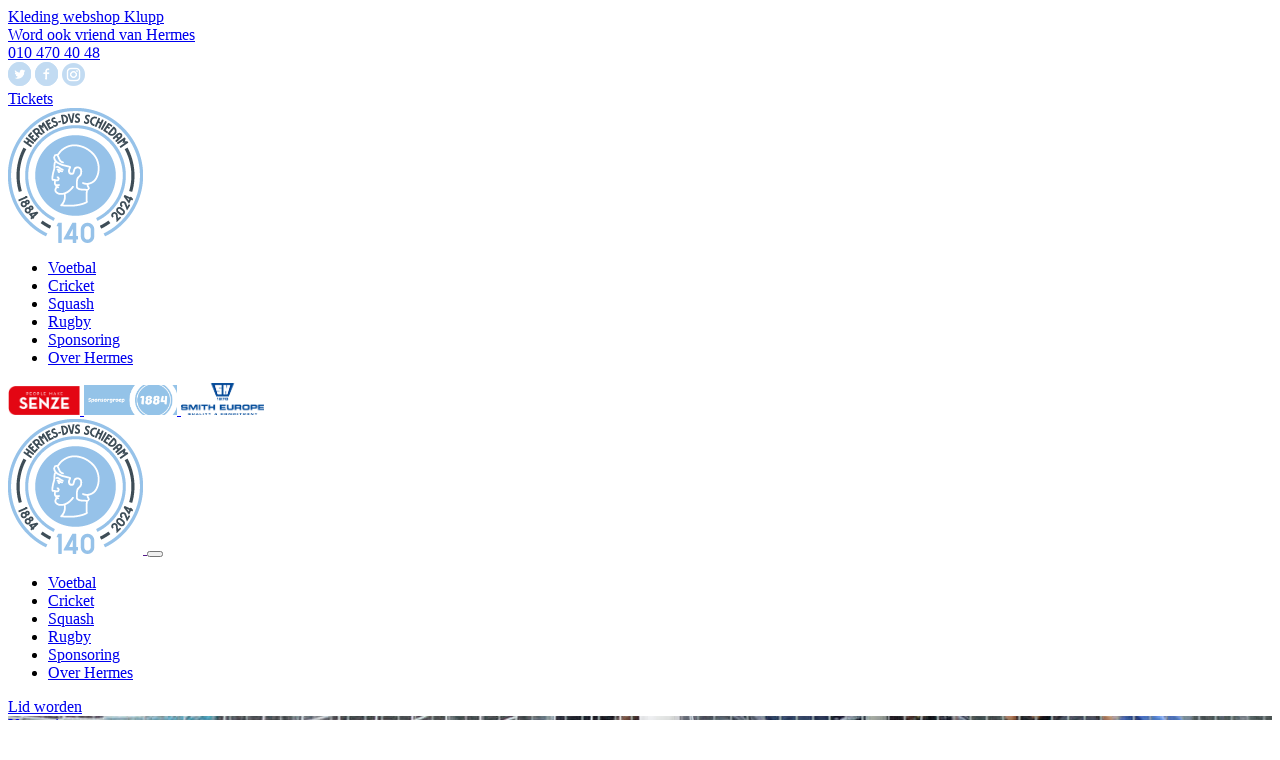

--- FILE ---
content_type: text/html; charset=UTF-8
request_url: https://www.hermesdvs.nl/automatische-incasso
body_size: 8261
content:
  
  <!DOCTYPE html PUBLIC "-//W3C//DTD XHTML 1.0 Transitional//EN" "http://www.w3.org/TR/xhtml1/DTD/xhtml1-transitional.dtd">
  <html xmlns="http://www.w3.org/1999/xhtml" xml:lang="en" ><head>
    <link rel="canonical" href="https://www.hermesdvs.nl/automatische-incasso" />  
    <title>Automatische incasso - Hermes DVS - Verrassend veelzijdig</title>
    <link rel="shortcut icon" type="image/x-icon" href="favicon.ico" />
  
    
<base href="https://www.hermesdvs.nl/" />
<meta name="Generator" content="CMS Made Simple - Copyright (C) 2004-6 Ted Kulp. All rights reserved." />
<meta http-equiv="Content-Type" content="text/html; charset=utf-8" />
<link rel="shortcut icon" href="favicon.ico" />
<meta name="viewport" content="width=device-width, initial-scale=1" />

    <meta name="title" content="Automatische incasso - Hermes DVS - Verrassend veelzijdig" />
          <meta name="description" content=" Hermes-D.V.S. heeft haar contributie inning uitbesteed aan ClubCollect. Zodra leden de factuur voor de contributie ontvangen biedt ClubCollect de..." />
      
      <meta property="og:locale" content="nl_NL" />
      <meta property="og:title" content="Automatische incasso" />
      <meta property="og:description" content=" Hermes-D.V.S. heeft haar contributie inning uitbesteed aan ClubCollect. Zodra leden de factuur voor de contributie ontvangen biedt ClubCollect de..." />
      <meta property="og:type" content="website" />
      <meta property="og:url" content="https://www.hermesdvs.nl/automatische-incasso" />
      <meta property="og:site_name" content="Hermes DVS - Verrassend veelzijdig" />
      <meta property="og:image" content="https://www.hermesdvs.nl/images/2016/logo.png" />
      <meta property="og:image:width" content="1500" />
      <meta property="og:image:height" content="1500" />
      <meta property="og:image:type" content="image/png" />
  
  
    <link href="https://fonts.googleapis.com/css?family=Open+Sans:400,700" rel="stylesheet" type="text/css" />
    <link rel="stylesheet" type="text/css" href="https://www.hermesdvs.nl/tmp/cache/stylesheet_combined_187c872dc0642e49a3f5bb2d5f4d6071.css" />

  
    <!--[if lt IE 8]>
      <script src="http://ie7-js.googlecode.com/svn/version/2.1(beta4)/IE8.js">IE7_PNG_SUFFIX=".png";</script>
    <![endif]-->
  
    <!-- IE Fix for HTML5 Tags -->
    <!--[if lt IE 9]>
      <script src="http://html5shiv.googlecode.com/svn/trunk/html5.js"></script>
      <script src="http://css3-mediaqueries-js.googlecode.com/svn/trunk/css3-mediaqueries.js"></script>
    <![endif]-->
  
    <!-- ANALYTICS -->


<script>
  (function(i,s,o,g,r,a,m){i['GoogleAnalyticsObject']=r;i[r]=i[r]||function(){
  (i[r].q=i[r].q||[]).push(arguments)},i[r].l=1*new Date();a=s.createElement(o),
  m=s.getElementsByTagName(o)[0];a.async=1;a.src=g;m.parentNode.insertBefore(a,m)
  })(window,document,'script','https://www.google-analytics.com/analytics.js','ga');

  ga('create', 'UA-7953380-16', 'auto');
  ga('send', 'pageview');
  ga('set', 'anonymizeIp', true);

</script>


  </head><body class="algemeen">
  
    <div class="container nav no-mobile no-tablet">
  <div class="row-topbar">
    <div class="row">
      <div class="secondarymenu">
        <div class="vrienden"><a href="https://kluppsportswear.nl/klupp/clubwebshops/hermes-dvs/" class="secundair-button" target="_blank">Kleding webshop Klupp</a></div>
        <div class="vrienden"><a href="/vrienden" class="secundair-button">Word ook vriend van Hermes</a></div>
        <div class="telnr"><a href="tel:0104704048">010 470 40 48</a></div>
        <a href="https://twitter.com/hermesdvs" target="_blank"><img src="images/2024/icon_twitter.png" /></a>
        <a href="https://www.facebook.com/hermesdvs/" target="_blank"><img src="images/2024/icon_facebook.png" /></a>
        <a href="https://www.instagram.com/hermes_dvs/" target="_blank"><img src="images/2024/icon_instagram.png" /></a>
        <div class="tickets button"><a href="/tickets" target="_blank">Tickets</a></div>
      </div>
    </div>
  </div>
  <div class="row-mainmenu">
    <div class="row">
      <div class="col-mainmenu">
        <a class="hermes-logo" href="">
          <img class="logo" src="images/2016/logo.png" alt="Hemes DVS logo" />
        </a>
        <div class="mainmenu">
          


<div id="menuwrapper"><ul id="primary-nav"><li class="first_child"><a href="https://www.hermesdvs.nl/voetbal/nieuws"><span>Voetbal</span></a></li><li class=""><a href="https://www.hermesdvs.nl/cricket/nieuws"><span>Cricket</span></a></li><li class=""><a href="https://www.hermesdvs.nl/squash"><span>Squash</span></a></li><li class=""><a href="https://www.hermesdvs.nl/rugby-info"><span>Rugby</span></a></li><li class=""><a href="https://www.hermesdvs.nl/sponsoring"><span>Sponsoring</span></a></li><li class="last_child menuactive"><a class="menuactive" href="https://www.hermesdvs.nl/de-club"><span>Over Hermes</span></a></li></ul><div class="clearb"></div></div>
        </div>
      </div>
    </div>
  </div>
  <div class="row-sponsors">
    <div class="row">
      <div class="col-sponsors">
        <a href="https://www.senze-groep.nl/" target="_blank">
          <img class="logo-sponsor" src="images/2016/logo-senze.png" alt="Nedclean logo"
            style="width: 72px;" />
        </a>
        <a href="/sponsorgroep-1884">
          <img class="logo-sponsor" src="/assets/images/sponsorgroep-1884.png" alt="Sponsorgroep 1884"
            style="width: 93px;" />
        </a>
        <a href="https://www.smith-europe.eu/nl/" target="_blank">
          <img class="logo-sponsor" src="images/2016/logo-smithholland.png" alt="Smith Holland logo"
            style="width: 83px;" />
        </a>
      </div>
    </div>
  </div>
</div>
    <div class="show-mobile show-tablet">
  <div class="headfixed">
    <a class="logomob" href="">
      
      <img class="mobilelogo" src="images/2016/logo.png"/>
    </a>
    <button class="menuIcon menuIcon--htx"><span></span></button>
  </div>
  <div class="pushmenu">
    




<ul><li class="parent"><a class="parent" href="https://www.hermesdvs.nl/voetbal/nieuws">Voetbal</a>




<ul><li class="parent"><a class="parent" href="https://www.hermesdvs.nl/programma-svc">Senioren</a>




<ul><li><a href="https://www.hermesdvs.nl/programma-svc">Programma</a></li><li><a href="https://www.hermesdvs.nl/nieuws-svc">Nieuws</a></li><li><a href="https://www.hermesdvs.nl/bestuur">Bestuur</a></li><li class="parent"><a class="parent" href="https://www.hermesdvs.nl/senioren-zaterdag">Senioren zaterdag</a></li><li><a href="https://www.hermesdvs.nl/wedstrijdballen-sponsoring">Wedstrijdballen sponsoring</a></li></ul></li><li class="parent"><a class="parent" href="https://www.hermesdvs.nl/programma-jvc">Jeugd</a>




<ul><li><a href="https://www.hermesdvs.nl/programma-jvc">Programma</a></li><li><a href="https://www.hermesdvs.nl/nieuws-jvc">Nieuws</a></li><li><a href="https://www.hermesdvs.nl/verslagen">Verslagen</a></li><li><a href="https://www.hermesdvs.nl/jo19">JO-19</a></li><li><a href="https://www.hermesdvs.nl/jo17">JO-17</a></li><li><a href="https://www.hermesdvs.nl/jo15">JO-14/15</a></li><li><a href="https://www.hermesdvs.nl/jo13">JO-13</a></li><li><a href="https://www.hermesdvs.nl/jo11">JO-11</a></li><li><a href="https://www.hermesdvs.nl/jo9">JO-7/8/9</a></li><li><a href="https://www.hermesdvs.nl/smurfen">Smurfen</a></li><li><a href="https://www.hermesdvs.nl/peutersport">Peutervoetbal</a></li><li class="parent"><a class="parent" href="https://www.hermesdvs.nl/lid-worden">Lidmaatschap</a></li><li><a href="https://www.hermesdvs.nl/gedragscode">Gedragscode</a></li><li><a href="https://www.hermesdvs.nl/bestuur-2">Bestuur</a></li><li class="parent"><a class="parent" href="https://www.hermesdvs.nl/technische-zaken-jeugd">Technische Zaken jeugd</a></li><li><a href="https://www.hermesdvs.nl/trainingschema-2">Trainingschema</a></li></ul></li><li class="parent"><a class="parent" href="https://www.hermesdvs.nl/welkom">Vrouwen / Meisjes</a>




<ul><li><a href="https://www.hermesdvs.nl/welkom">Welkom</a></li><li><a href="https://www.hermesdvs.nl/programma-2">Programma</a></li><li class="parent"><a class="parent" href="https://www.hermesdvs.nl/meiden-mo20">Teams</a></li><li><a href="https://www.hermesdvs.nl/lid-worden-2">Lid worden</a></li></ul></li><li><a href="https://kluppsportswear.nl/klupp/clubwebshops/hermes-dvs/" target="_blank">Webshop Klupp</a></li></ul></li><li class="parent"><a class="parent" href="https://www.hermesdvs.nl/cricket/nieuws">Cricket</a>




<ul><li class="parent"><a class="parent" href="https://www.hermesdvs.nl/cricket/senioren">Senioren</a>




<ul><li><a href="https://www.hermesdvs.nl/eerste">Eerste</a></li><li><a href="https://www.hermesdvs.nl/twenty-20">Eerste | Twenty20 </a></li><li><a href="https://www.hermesdvs.nl/tweede">Tweede</a></li><li><a href="https://www.hermesdvs.nl/tweede-twenty20">Tweede | Twenty20</a></li><li><a href="https://www.hermesdvs.nl/veteranen">Derde</a></li><li><a href="https://www.hermesdvs.nl/derde">Zami</a></li><li><a href="https://www.hermesdvs.nl/zami">Zomi</a></li></ul></li><li class="parent"><a class="parent" href="https://www.hermesdvs.nl/dames">Dames</a>




<ul><li><a href="https://www.hermesdvs.nl/dames-1">Eerste</a></li><li><a href="https://www.hermesdvs.nl/twenty20">Twenty20 toernooi</a></li><li><a href="https://www.hermesdvs.nl/dames-2-2">Recreatief</a></li></ul></li><li class="parent"><a class="parent" href="https://www.hermesdvs.nl/jeugd-2">Jeugd</a>




<ul><li><a href="https://www.hermesdvs.nl/trainingstijden">Trainingstijden</a></li><li class="parent"><a class="parent" href="https://www.hermesdvs.nl/foto-s-u9-u11-u13-seizoen-2008">Smurfencricket</a></li><li><a href="https://www.hermesdvs.nl/under-9">Under 9</a></li><li><a href="https://www.hermesdvs.nl/under-11">Under 11</a></li><li><a href="https://www.hermesdvs.nl/under-13">Under 13</a></li><li><a href="https://www.hermesdvs.nl/under-15">Under 15</a></li><li><a href="https://www.hermesdvs.nl/under-17">Under 17</a></li><li><a href="https://www.hermesdvs.nl/telefoonnummers">Contact</a></li></ul></li><li><a href="https://www.hermesdvs.nl/statistiek">Statistiek</a></li><li><a href="https://www.hermesdvs.nl/cricket-in-the-netherlands">Cricket in The Netherlands</a></li><li><a href="https://www.hermesdvs.nl/contact-2">Contact</a></li><li><a href="https://www.hermesdvs.nl/livestream-hoofdveld">Livestream hoofdveld</a></li></ul></li><li class="parent"><a class="parent" href="https://www.hermesdvs.nl/squash">Squash</a>




<ul><li><a href="https://www.hermesdvs.nl/squash-les">Squash les</a></li><li><a href="https://www.hermesdvs.nl/jeugdsquash">Jeugdsquash</a></li><li class="parent"><a class="parent" href="https://www.hermesdvs.nl/verslagen-2">Verslagen</a></li><li><a href="https://www.hermesdvs.nl/squashcompetitiekalender-2020-2021">Competitiekalender 2022-2023</a></li><li><a href="https://www.hermesdvs.nl/squash/lid-worden">Lid worden</a></li><li><a href="https://www.hermesdvs.nl/competitieverslag-15-12-23">Competitieverslag 15-12-23</a></li><li><a href="https://www.hermesdvs.nl/competitieverslag-02-02-24">competitieverslag 02-02-24</a></li><li><a href="https://www.hermesdvs.nl/competitieverslag-15-03-2024">competitieverslag 15-03-2024</a></li></ul></li><li class="parent"><a class="parent" href="https://www.hermesdvs.nl/rugby-info">Rugby</a>




<ul><li class="parent"><a class="parent" href="https://www.hermesdvs.nl/rugby-info">De Club</a>




<ul><li><a href="https://www.hermesdvs.nl/rugby-commissie">Rugby Commissie</a></li><li><a href="https://www.hermesdvs.nl/clubkleding">Clubkleding</a></li><li><a href="https://www.hermesdvs.nl/accomodatie">Accomodatie</a></li><li><a href="https://www.hermesdvs.nl/vacatures">Vacatures</a></li></ul></li><li><a href="https://www.hermesdvs.nl/rugby/nieuws">Nieuws</a></li><li class="parent"><a class="parent" href="https://www.hermesdvs.nl/teams-2">Teams </a>




<ul><li><a href="https://www.hermesdvs.nl/turven">Guppen (5 jaar) en Turven (6-7 jaar)</a></li><li><a href="https://www.hermesdvs.nl/benjamins">Benjamins (8-9 jaar)</a></li><li><a href="https://www.hermesdvs.nl/mini-s">Mini&#39;s (10 - 11 jaar)</a></li><li><a href="https://www.hermesdvs.nl/cubs">Cubs (12 - 13 jaar)</a></li><li><a href="https://www.hermesdvs.nl/junioren-2">Junioren (14 - 15 jaar)</a></li><li><a href="https://www.hermesdvs.nl/colts-2002-2003">Colts (16 - 17 jaar)</a></li><li><a href="https://www.hermesdvs.nl/touch-2">Touch</a></li></ul></li><li class="parent"><a class="parent" href="https://www.hermesdvs.nl/aanmelden">Aanmelden</a>




<ul><li><a href="https://www.hermesdvs.nl/rugby/lid-worden">Lid worden?</a></li><li><a href="https://www.hermesdvs.nl/rugby-clinics">Wil je proeftrainen?</a></li></ul></li><li><a href="https://www.hermesdvs.nl/try-rugby-2018">Try Rugby / Proef training</a></li><li><a href="https://www.hermesdvs.nl/trainingstijden-2">Trainingstijden</a></li></ul></li><li class="parent"><a class="parent" href="https://www.hermesdvs.nl/sponsoring">Sponsoring</a>




<ul><li class="parent"><a class="parent" href="https://www.hermesdvs.nl/vrienden">Vrienden van Hermes DVS</a>




<ul><li><a href="https://www.hermesdvs.nl/samenstelling-bestuur">Bestuur Vrienden</a></li><li><a href="https://www.hermesdvs.nl/huidige-vrienden">Huidige vrienden</a></li><li><a href="https://www.hermesdvs.nl/aanmeldprocedure">Vriend worden</a></li><li><a href="https://www.hermesdvs.nl/toegekende-projecten">Toegekende projecten</a></li></ul></li><li><a href="https://www.hermesdvs.nl/sponsorgroep-1884">Sponsorgroep 1884</a></li><li><a href="https://www.hermesdvs.nl/wim-dijksfonds">Wim Dijksfonds</a></li><li><a href="https://www.hermesdvs.nl/club-van-honderd">Club van Honderd</a></li><li><a href="https://www.hermesdvs.nl/uploads/Sponsorarrangementen_HERMESDVS_2024_v2.pdf" target="_blank">Sponsoring verjaardag 140 jaar</a></li></ul></li><li class="parent"><a class="parent" href="https://www.hermesdvs.nl/de-club">Over Hermes</a>




<ul><li><a href="https://www.hermesdvs.nl/algemeen-bestuur">Algemeen Bestuur</a></li><li><a href="https://www.hermesdvs.nl/de-club">De Club</a></li><li><a href="https://www.hermesdvs.nl/normen-waarden">Normen &amp; Waarden</a></li><li><a href="https://www.hermesdvs.nl/gedragsregels-seksuele-intimidatie">Gedragsregels seksuele intimidatie</a></li><li><a href="https://www.hermesdvs.nl/barschema">Alcoholreglement</a></li><li class="parent"><a class="parent" href="https://www.hermesdvs.nl/contributie">Contributie</a>




<ul><li><a href="https://www.hermesdvs.nl/jeugdfonds-sport-cultuur">Jeugdfonds Sport &amp; Cultuur</a></li></ul></li><li class="currentpage"><a class="currentpage" href="https://www.hermesdvs.nl/automatische-incasso">Automatische incasso</a></li><li class="parent"><a class="parent" href="https://www.hermesdvs.nl/contact">Contact</a>




<ul><li><a href="https://www.hermesdvs.nl/route">Route</a></li></ul></li><li><a href="https://www.hermesdvs.nl/filmpjes">Filmpjes</a></li><li><a href="https://www.hermesdvs.nl/privacy-verklaring">Privacy verklaring</a></li><li><a href="https://www.hermesdvs.nl/vertrouwenscontactpersoon">Vertrouwenscontactpersoon</a></li><li><a href="https://www.hermesdvs.nl/ontstaan-beeldmerk-logo">Ontstaan beeldmerk-logo</a></li><li><a href="https://www.hermesdvs.nl/podcasts">Podcasts</a></li></ul></li></ul>
    <a href="https://www.hermesdvs.nl/lid-worden-4" title="Lid worden?" >Lid worden</a>
  </div>
</div>
<div class="pushbody"></div>
    
        <div class="container  vervolg">
    <div class="row">
      <div class="headerblok header" style="background-image: linear-gradient(to bottom, rgba(0, 0, 0, 0), rgba(0, 0, 0, .3)), url(/uploads/headers/voetbal/voetbal-header1.jpg);">
        <div class="row">
          <div class="header-info">
              <a href="/agenda" class="btn_big">Upcoming</a>
               
<div class="flexslider">
  <ul class="slides">
    <li>
  <div class="info-data">
    vrijdag 26 juni
  </div>
  <div class="info-clubs">
    Jeugdvoetbalkamp
  </div>
</li>

        <li>
      <div class="info-data">zaterdag 24 januari, 08:30 uur</div>
      <div class="info-clubs">Hermes DVS JO7-1 - TOGB JO7-8</div>
    </li>
        <li>
      <div class="info-data">zaterdag 24 januari, 08:30 uur</div>
      <div class="info-clubs">Hermes DVS JO11-2 - Zestienhoven JO11-4</div>
    </li>
        <li>
      <div class="info-data">zaterdag 24 januari, 11:45 uur</div>
      <div class="info-clubs">XerxesDZB 5 - Hermes DVS 3</div>
    </li>
        <li>
      <div class="info-data">zaterdag 24 januari, 14:00 uur</div>
      <div class="info-clubs">Hermes DVS 5 - HVC'10 7</div>
    </li>
        <li>
      <div class="info-data">zaterdag 24 januari, 08:50 uur</div>
      <div class="info-clubs">Hermes DVS JO7-3 - Excelsior'20 JO7-3</div>
    </li>
        <li>
      <div class="info-data">zaterdag 24 januari, 08:30 uur</div>
      <div class="info-clubs">Kethel Spaland JO13-5 - Hermes DVS JO13-2</div>
    </li>
        <li>
      <div class="info-data">zaterdag 24 januari, 11:30 uur</div>
      <div class="info-clubs">REMO VR2 - Hermes DVS VR1</div>
    </li>
        <li>
      <div class="info-data">zaterdag 24 januari, 08:50 uur</div>
      <div class="info-clubs">Hermes DVS JO7-2 - Hermes DVS JO7-1</div>
    </li>
        <li>
      <div class="info-data">zaterdag 24 januari, 09:10 uur</div>
      <div class="info-clubs">Excelsior'20 JO7-1 - Hermes DVS JO7-1</div>
    </li>
        <li>
      <div class="info-data">zaterdag 24 januari, 09:10 uur</div>
      <div class="info-clubs">Hermes DVS JO7-3 - Zwaluwen JO7-2</div>
    </li>
        <li>
      <div class="info-data">zaterdag 24 januari, 10:30 uur</div>
      <div class="info-clubs">De Betrokken Spartaan JO11-3 - Hermes DVS JO11-1</div>
    </li>
        <li>
      <div class="info-data">zaterdag 24 januari, 08:30 uur</div>
      <div class="info-clubs">Excelsior'20 JO7-2 - Hermes DVS JO7-3</div>
    </li>
        <li>
      <div class="info-data">zaterdag 24 januari, 08:30 uur</div>
      <div class="info-clubs">Hermes DVS JO8-1 - Zwaluwen JO8-4</div>
    </li>
        <li>
      <div class="info-data">zaterdag 24 januari, 12:00 uur</div>
      <div class="info-clubs">Pernis 2 - Hermes DVS 2</div>
    </li>
        <li>
      <div class="info-data">zaterdag 24 januari, 09:10 uur</div>
      <div class="info-clubs">TOGB JO7-8 - Hermes DVS JO7-2</div>
    </li>
        <li>
      <div class="info-data">zaterdag 24 januari, 08:45 uur</div>
      <div class="info-clubs">Victoria'04 MO11-1 - Hermes DVS JO11-4</div>
    </li>
        <li>
      <div class="info-data">zaterdag 24 januari, 08:30 uur</div>
      <div class="info-clubs">Spijkenisse JO8-3 - Hermes DVS JO8-2</div>
    </li>
        <li>
      <div class="info-data">zaterdag 24 januari, 12:45 uur</div>
      <div class="info-clubs">Hermes DVS 7 - Smitshoek 11</div>
    </li>
        <li>
      <div class="info-data">zaterdag 24 januari, 08:30 uur</div>
      <div class="info-clubs">Hermes DVS JO11-3 - Botlek JO11-4</div>
    </li>
        <li>
      <div class="info-data">zaterdag 24 januari, 14:30 uur</div>
      <div class="info-clubs">Barendrecht 6 - Hermes DVS 4</div>
    </li>
        <li>
      <div class="info-data">zaterdag 24 januari, 08:30 uur</div>
      <div class="info-clubs">Excelsior'20 JO7-1 - Hermes DVS JO7-2</div>
    </li>
        <li>
      <div class="info-data">zaterdag 24 januari, 11:30 uur</div>
      <div class="info-clubs">Spijkenisse JO9-3 - Hermes DVS JO9-1</div>
    </li>
        <li>
      <div class="info-data">zaterdag 24 januari, 09:30 uur</div>
      <div class="info-clubs">DVO '32 JO9-1 - Hermes DVS JO9-2</div>
    </li>
        <li>
      <div class="info-data">zaterdag 24 januari, 15:00 uur</div>
      <div class="info-clubs">BZC/Zuiderpark 1 - Hermes DVS 1</div>
    </li>
        <li>
      <div class="info-data">zaterdag 24 januari, 10:45 uur</div>
      <div class="info-clubs">Hermes DVS 6 - DVO '32 6</div>
    </li>
        <li>
      <div class="info-data">zaterdag 24 januari, 08:30 uur</div>
      <div class="info-clubs">Zestienhoven JO8-7 - Hermes DVS JO8-3</div>
    </li>
    
  </ul>
</div>
          </div>
        </div>
      </div>
    </div>
  </div>
    <div class="container vervolg content">
      <div class="row">
        <div class="threecol no-mobile sidebar">
          <div class="menu_vert">
            <div class="submenu">
              




<ul><li><a href="https://www.hermesdvs.nl/algemeen-bestuur">Algemeen Bestuur</a></li><li><a href="https://www.hermesdvs.nl/de-club">De Club</a></li><li><a href="https://www.hermesdvs.nl/normen-waarden">Normen &amp; Waarden</a></li><li><a href="https://www.hermesdvs.nl/gedragsregels-seksuele-intimidatie">Gedragsregels seksuele intimidatie</a></li><li><a href="https://www.hermesdvs.nl/barschema">Alcoholreglement</a></li><li class="parent"><a class="parent" href="https://www.hermesdvs.nl/contributie">Contributie</a></li><li class="currentpage"><a class="currentpage" href="https://www.hermesdvs.nl/automatische-incasso">Automatische incasso</a></li><li class="parent"><a class="parent" href="https://www.hermesdvs.nl/contact">Contact</a></li><li><a href="https://www.hermesdvs.nl/filmpjes">Filmpjes</a></li><li><a href="https://www.hermesdvs.nl/privacy-verklaring">Privacy verklaring</a></li><li><a href="https://www.hermesdvs.nl/vertrouwenscontactpersoon">Vertrouwenscontactpersoon</a></li><li><a href="https://www.hermesdvs.nl/ontstaan-beeldmerk-logo">Ontstaan beeldmerk-logo</a></li><li><a href="https://www.hermesdvs.nl/podcasts">Podcasts</a></li></ul>
            </div>
          </div>
          <div class="button side">
            <a href="/lid-worden-4">Aanmelden als lid</a>
          </div>
          <div class="button side">
            <a href="/contact">Contact</a>
          </div>
        </div>

        <div class="sixcol">
          <h1>Automatische incasso</h1>
          <div class="main">
            <p>Hermes-D.V.S. heeft haar contributie inning uitbesteed aan ClubCollect. Zodra leden de factuur voor de contributie ontvangen biedt ClubCollect de mogelijkheid om deze via automatische incasso als volledig bedrag of in termijnen te laten innen. Voor de automatische incasso wordt per inning een kleine vergoeding in rekening gebracht.</p><p>Zie ook "Contributie".</p>
            
            
          </div>

        </div>

                  <div class="threecol last">
            <div class="headlines-rich">
              <div class="Sponsors">
                                  <h3 style="display:none;">Sponsors</h3>
                  <div class="sponsors-logos mb-2" style="display:none;"></div>
                                <div class="agenda">
                  <h3>Agenda</h3>
                  <div class="inneragenda">
                        
        
        
        
        
        
        
        
        
        
        
        
        
        
        
        
        
        
        
        
        
        
        
        
        
        
        
        
        
        
        
        
        
        
        
        
        
        
        
        
        
        
        
        
        
        
        
        
        
                        
            <a href="https://www.hermesdvs.nl/news/5902/241/Jeugdvoetbalkamp" class="agenda-link">
          <div class="agenda-item">
            <div class="title">
               vr 26 jun. 2026
            </div>
            <div class="agenda-text">
              Jeugdvoetbalkamp
            </div>
          </div>
        </a>
        
            


                  </div>
                  <a href="/agenda" class="secundair-button">Bekijk de hele agenda</a>
                </div>
              </div>
          </div>
              </div>
</div>
</div>
<div class="container nieuws" id="js-scroll-nieuws">
<div class="row">
  <div class="news-block lijn">
    <div class="news-title">
      <h3>Langs de lijn</h3>
      <div class="button">
        <a href="/nieuws">Meer langs de lijn</a>
      </div>
    </div>
    <div class="news-content">
      <div class="bericht">

  <div class="bericht-category">
   Seniorvoetbal
</div>
  <div class="bericht-text">
        <div class="titlelink">
      <a href="https://www.hermesdvs.nl/news/5961/241/Hermes-hervat-competitie-met-nederlaag">Hermes hervat competitie met nederlaag</a>
    </div>
    <div class="bericht-datum">
      zo 18 jan. 2026
    </div>
    
    <div>
              <p>Zaterdag, 17 januari, hervatte Hermes de competitie tegen mede-middenmoter IJVV De Zwervers.</p> <p>De 1e helft waren beide ploegen aan elkaar gewaagd. De gasten waren sterk aan de bal. Hermes ...            <a href="https://www.hermesdvs.nl/news/5961/241/Hermes-hervat-competitie-met-nederlaag" class='secundair-button'>lees verder</a>


    </div>
  </div>
</div>


    </div>
  </div>
  <div class="news-block algemeen">
    <div class="news-title">
      <h3>Algemeen nieuws</h3>
      <div class="button">
        <a href="/nieuws">Meer algemeen nieuws</a>
      </div>
    </div>
    <div class="news-content">
      <div class="bericht">

  <div class="bericht-category">
   Voorwoord
</div>
  <div class="bericht-text">
        <div class="titlelink">
      <a href="https://www.hermesdvs.nl/news/5959/241/Boud-Hoek-overleden">Boud Hoek overleden</a>
    </div>
    <div class="bericht-datum">
      ma 12 jan. 2026
    </div>
    
    <div>
              <p><img style="float: right; margin-left: 10px;" src="uploads/images/boud-hoek.jpg" alt="boud-hoek" width="200" height="433" />In zijn woonplaats Den Haag is in de leeftijd van 98 jaar&nbsp;Boud Ho...            <a href="https://www.hermesdvs.nl/news/5959/241/Boud-Hoek-overleden" class='secundair-button'>lees verder</a>


    </div>
  </div>
</div>
<div class="bericht">

  <div class="bericht-category">
   Voorwoord
</div>
  <div class="bericht-text">
        <div class="titlelink">
      <a href="https://www.hermesdvs.nl/news/5958/241/Nieuwe-hoofdtrainer-seizoen-2026-2027-bekend">Nieuwe hoofdtrainer seizoen 2026-2027 bekend!</a>
    </div>
    <div class="bericht-datum">
      di 06 jan. 2026
    </div>
    
    <div>
              <p>Het Senioren Voetbalbestuur van Hermes-DVS is verheugd te melden dat het een nieuwe trainer heeft&nbsp;gevonden voor de komende seizoenen.<br />&nbsp;<br />Na meerdere goede gesprekken heeft Ant...            <a href="https://www.hermesdvs.nl/news/5958/241/Nieuwe-hoofdtrainer-seizoen-2026-2027-bekend" class='secundair-button'>lees verder</a>


    </div>
  </div>
</div>


    </div>
  </div>
  <div class="news-block voetbal">
    <div class="news-title-content">
      <div class="news-title-icon">
      <img src="/assets/images/Icoon_voetbal.png"/>
        <h3>Voetbal nieuws</h3>
      </div>
      <div class="button">
        <a href="/voetbal/nieuws">Meer voetbalnieuws</a>
      </div>
    </div>
    <div class="news-content">
      <div class="bericht">

  <div class="bericht-category">
   Voetbalsenioren
</div>
  <div class="bericht-text">
        <div class="titlelink">
      <a href="https://www.hermesdvs.nl/news/5957/241/Trainingskamp-selectie-in-winterstijl">Trainingskamp selectie in winterstijl</a>
    </div>
    <div class="bericht-datum">
      zo 04 jan. 2026
    </div>
    
    <div>
              <p>Het eerste weekend van dit jaar heeft onze selectie een trainingskamp beleefd in winter-wonderland.</p> <p>De mannen verbleven in het pittoreske Leende in Noord-Brabant alwaar de sneeuw rijkeli...            <a href="https://www.hermesdvs.nl/news/5957/241/Trainingskamp-selectie-in-winterstijl" class='secundair-button'>lees verder</a>


    </div>
  </div>
</div>


    </div>
  </div>
  <div class="news-block cricket">
    <div class="news-title-content">
      <div class="news-title-icon">
      <img src="/assets/images/Icoon_cricket.png"/>
        <h3>Cricket nieuws</h3>
      </div>
      <div class="button">
        <a href="/cricket/nieuws">Meer cricketnieuws</a>
      </div>
    </div>
    <div class="news-content">
      
  <p>Geen recente nieuwsberichten gevonden</p>

    </div>
  </div>
  <div class="news-block rugby">
    <div class="news-title-content">
      <div class="news-title-icon">
      <img src="/assets/images/Icoon_rugby.png"/>
        <h3>Rugby nieuws</h3>
      </div>
      <div class="button">
        <a href="/rugby/nieuws">Meer rugbynieuws</a>
      </div>
    </div>
    <div class="news-content">
      
  <p>Geen recente nieuwsberichten gevonden</p>

    </div>
  </div>
  <div class="news-block squash">
    <div class="news-title-content">
      <div class="news-title-icon">
      <img src="/assets/images/Icoon_squash.png"/>
      <h3>Squash nieuws</h3>
      </div>
      <div class="button">
        <a href="/squash/nieuws">Meer squashnieuws</a>
      </div>
    </div>
    <div class="news-content">
      
  <p>Geen recente nieuwsberichten gevonden</p>

    </div>
  </div>
</div>

</div>
    
    <div class="container footer">
  <div class="row">
    <div class="threecol no-mobile">
      <div class="footer-heading">Algemeen</div>
      <div class="footerlinks">
        




<ul><li><a href="https://www.hermesdvs.nl/algemeen-bestuur">Algemeen Bestuur</a></li><li><a href="https://www.hermesdvs.nl/de-club">De Club</a></li><li><a href="https://www.hermesdvs.nl/normen-waarden">Normen &amp; Waarden</a></li><li><a href="https://www.hermesdvs.nl/gedragsregels-seksuele-intimidatie">Gedragsregels seksuele intimidatie</a></li><li><a href="https://www.hermesdvs.nl/barschema">Alcoholreglement</a></li><li class="parent"><a class="parent" href="https://www.hermesdvs.nl/contributie">Contributie</a></li><li class="currentpage"><a class="currentpage" href="https://www.hermesdvs.nl/automatische-incasso">Automatische incasso</a></li><li class="parent"><a class="parent" href="https://www.hermesdvs.nl/contact">Contact</a></li><li><a href="https://www.hermesdvs.nl/filmpjes">Filmpjes</a></li><li><a href="https://www.hermesdvs.nl/privacy-verklaring">Privacy verklaring</a></li><li><a href="https://www.hermesdvs.nl/vertrouwenscontactpersoon">Vertrouwenscontactpersoon</a></li><li><a href="https://www.hermesdvs.nl/ontstaan-beeldmerk-logo">Ontstaan beeldmerk-logo</a></li><li><a href="https://www.hermesdvs.nl/podcasts">Podcasts</a></li></ul>
      </div>
    </div>
    <div class="threecol no-mobile">
      <div class="footer-heading">Voetbal</div>
      <div class="footerlinks"> 
        




<ul><li class="parent"><a class="parent" href="https://www.hermesdvs.nl/programma-svc">Senioren</a></li><li class="parent"><a class="parent" href="https://www.hermesdvs.nl/programma-jvc">Jeugd</a></li><li class="parent"><a class="parent" href="https://www.hermesdvs.nl/welkom">Vrouwen / Meisjes</a></li><li><a href="https://kluppsportswear.nl/klupp/clubwebshops/hermes-dvs/" target="_blank">Webshop Klupp</a></li></ul>
      </div>
      <div class="footer-heading">Cricket</div>
      <div class="footerlinks"> 
        




<ul><li class="parent"><a class="parent" href="https://www.hermesdvs.nl/cricket/senioren">Senioren</a></li><li class="parent"><a class="parent" href="https://www.hermesdvs.nl/dames">Dames</a></li><li class="parent"><a class="parent" href="https://www.hermesdvs.nl/jeugd-2">Jeugd</a></li><li><a href="https://www.hermesdvs.nl/statistiek">Statistiek</a></li><li><a href="https://www.hermesdvs.nl/cricket-in-the-netherlands">Cricket in The Netherlands</a></li><li><a href="https://www.hermesdvs.nl/contact-2">Contact</a></li><li><a href="https://www.hermesdvs.nl/livestream-hoofdveld">Livestream hoofdveld</a></li></ul>
      </div>
    </div>
    <div class="threecol">
      <div class="footer-heading">Rugby</div>
      <div class="footerlinks"> 
        




<ul><li class="parent"><a class="parent" href="https://www.hermesdvs.nl/rugby-info">De Club</a></li><li><a href="https://www.hermesdvs.nl/rugby/nieuws">Nieuws</a></li><li class="parent"><a class="parent" href="https://www.hermesdvs.nl/teams-2">Teams </a></li><li class="parent"><a class="parent" href="https://www.hermesdvs.nl/aanmelden">Aanmelden</a></li><li><a href="https://www.hermesdvs.nl/try-rugby-2018">Try Rugby / Proef training</a></li><li><a href="https://www.hermesdvs.nl/trainingstijden-2">Trainingstijden</a></li></ul>
      </div>
      <div class="footer-heading">Squash</div>
      <div class="footerlinks">
        




<ul><li><a href="https://www.hermesdvs.nl/squash-les">Squash les</a></li><li><a href="https://www.hermesdvs.nl/jeugdsquash">Jeugdsquash</a></li><li class="parent"><a class="parent" href="https://www.hermesdvs.nl/verslagen-2">Verslagen</a></li><li><a href="https://www.hermesdvs.nl/squashcompetitiekalender-2020-2021">Competitiekalender 2022-2023</a></li><li><a href="https://www.hermesdvs.nl/squash/lid-worden">Lid worden</a></li><li><a href="https://www.hermesdvs.nl/competitieverslag-15-12-23">Competitieverslag 15-12-23</a></li><li><a href="https://www.hermesdvs.nl/competitieverslag-02-02-24">competitieverslag 02-02-24</a></li><li><a href="https://www.hermesdvs.nl/competitieverslag-15-03-2024">competitieverslag 15-03-2024</a></li></ul>
      </div>
    </div>
    <div class="threecol last">
      <div class="footer-heading">C&FC Hermes-D.V.S.</div>
      <div class="footerlinks">
        Trimpad 12<br />
        3118 JJ Schiedam<br />
        010 470 40 48<br />
        <a href="mailto:info@hermesdvs.nl">info@hermesdvs.nl</a>
      </div>
    </div>
  </div>
</div>

<div class="container dealerbalk">
  <div class="row">
    <div class="eightcol">
      <div class="copyright no-mobile">
        © Copyright 2007-2026 - Hermes DVS<br />
        Contact <a class="maillink" href="mailto:info@hermesdvs.nl">info@hermesdvs.nl</a>
      </div>
    </div>
    <div class="fourcol last">
      <a href="https://www.s-bb.nl/" target="_blank">
        <img class="logos" src="/images/2016/logo-vak.jpg" alt=""/>
      </a> 
      <a href="https://www.feyenoord.nl/" target="_blank">
        <img class="logos" src="/images/2016/logo-feyenoord.jpg" alt=""/>
      </a> 
    </div>
  </div>
</div>

<div class="container poweredby">
  <div class="blok-text row">
    Deze website is mede mogelijk gemaakt door <a href="//hvmp.nl" target="_blank">HVMP Internet marketing</a>
  </div>
</div>
    <script src="//ajax.googleapis.com/ajax/libs/jquery/1.9.1/jquery.min.js"></script>
<script src="/js/jquery.flexslider.js"></script>
<script src="/js/jquery.tabslet.min.js"></script>
<script src="/js/jquery.fancybox.js"></script>
<link href="/js/fancybox/jquery.fancybox.css" rel="stylesheet" type="text/css" />


<script type="text/javascript">
  $(document).ready(function () {

    $(".fancypopup").fancybox({
    	openEffect	: 'elastic',
    	closeEffect	: 'elastic',

    	helpers : {
    		title : {
    			type : 'inside'
    		}
    	}
    });

            $(".popupclose, .article-viewed").click(function () {
                $(".popupbox").addClass("destroyme");
                createCookie("popupCookie", "gezien", 3650);
            });


    if ($(this).scrollTop() > 100) {
      $('.logo').addClass('small');
    }

    $('.flexslider').flexslider({
      animation: "fade",
      slideshowSpeed: 3000,
      animationSpeed: 900,
      controlNav: false,
      customDirectionNav: $(".controls a")
    });

    $('.carousel').flexslider({
      animation: "slide",
      animationLoop: true,
      itemWidth: 210,
      itemMargin: 5,
      minItems: 4,
      maxItems: 5,
      controlNav: true
    });

    $('.pushmenu ul ul').hide();
    $('.pushmenu .parent > a, .pushmenu .sectionheader > span').append('<span class="push-expand"><span class="minh"></span><span class="plush"></span></span>');
    $('.push-expand').on("click", function() {
      $(this).parent().siblings('ul').slideToggle(300);
      $('.plush', $(this)).toggle();
      return false;
    });

    $('.menuIcon').on('click', function () {
      $('.menuIcon').toggleClass('active');
      $('.pushmenu').toggleClass('active');
    });

    $('#checkbox').change(function(){
      setInterval(function () {
        moveDown();
      }, 3000);
    });
    
    var slideCount = $('#slider ul li').length;
    var slideWidth = $('#slider ul li').width();
    var slideHeight = $('#slider ul li').height();
    var sliderUlWidth = slideCount * slideWidth;

    $('#slider').css({ width: slideWidth, height: slideHeight });
    $('#slider ul').css({ height: slideHeight, marginTop: - slideHeight });
    $('#slider ul li:last-child').prependTo('#slider ul');

    function moveUp() {
      $('#slider ul').animate({
        up: + slideHeight
      }, 200, function () {
        $('#slider ul li:last-child').prependTo('#slider ul');
        $('#slider ul').css('up', '');
      });
    };

    function moveDown() {
      $('#slider ul').animate({
        up: - slideHeight
      }, 200, function () {
        $('#slider ul li:first-child').appendTo('#slider ul');
        $('#slider ul').css('up', '');
      });
    };

    $('a.control_prev').click(function () {
      moveUp();
    });

    $('a.control_next').click(function () {
      moveDown();
    });

    $(".button .internal").click(function(e) {
      e.preventDefault();
      var to = $(this).attr('href');
      $('html, body').animate({
        scrollTop: $(to).offset().top - 115
      }, 2000);
    });

    $(function() {
      function clickBanner(agreed) {
          // Set cookiebanner cookie.
          var expires = agreed ? '; expires=Wed, 1 Jan 3000 00:00:00 UTC' : '';
          document.cookie = 'hvmp-banner=' + agreed + expires + '; path=/';

          // Reload page.
          window.location.reload();
          return false;
      }

      // Only show cookiebanner if not yet (dis)agreed.
      if (document.cookie.indexOf('hvmp-banner') === -1) {
        $('.js-cookiebanner').show();

        $('.js-cookiebanner-agree').click(clickBanner.bind(null, true));
        $('.js-cookiebanner-disagree').click(clickBanner.bind(null, false));
      }
    });

  });

  equalheight = function(container){
    var currentTallest = 0,
    currentRowStart = 0,
    rowDivs = new Array(),
    $el,
    topPosition = 0;
    $(container).each(function() {
      $el = $(this);
      $($el).height('auto')
      topPostion = $el.position().top;

      if (currentRowStart != topPostion) {
        for (currentDiv = 0 ; currentDiv < rowDivs.length ; currentDiv++) {
          rowDivs[currentDiv].height(currentTallest);
        }
        rowDivs.length = 0; // empty the array
        currentRowStart = topPostion;
        currentTallest = $el.height();
        rowDivs.push($el);
      } else {
        rowDivs.push($el);
        currentTallest = (currentTallest < $el.height()) ? ($el.height()) : (currentTallest);
      }
      for (currentDiv = 0 ; currentDiv < rowDivs.length ; currentDiv++) {
        rowDivs[currentDiv].height(currentTallest);
      }
    });
  }

  $(window).load(function() {
    equalheight('.nieuws .headlines');
  });

  $(window).resize(function(){
    equalheight('.nieuws .headlines');
  });

  $(window).scroll(function(){
     if ($(this).scrollTop() > 100) {
       $('.logo').addClass('small');
     } else {
       $('.logo').removeClass('small');
     }
  });



        function createCookie(name, value, days) {

            var expires = "";
            if (days) {
                var date = new Date();
                date.setTime(date.getTime() + (days * 24 * 60 * 60 * 1000));
                expires = "; expires=" + date.toUTCString();
            }
            console.log(name + "=" + value + expires + "");
            document.cookie = name + "=" + value + expires + "";
        }

        function readCookie(name) {
            var nameEQ = name + "=";
            var ca = document.cookie.split(';');
            for (var i = 0; i < ca.length; i++) {
                var c = ca[i];
                while (c.charAt(0) === ' ')
                    c = c.substring(1, c.length);
                if (c.indexOf(nameEQ) === 0)
                    return c.substring(nameEQ.length, c.length);
            }
            return null;
        }

        function eraseCookie(name) {
            createCookie(name, "", -1);
        }


</script>

        <div class="cookiebanner js-cookiebanner">
        <div class="cookiebanner_buttons">
            <a href="#" class="cookiebanner_button cookiebanner_button--agree js-cookiebanner-agree">
                Akkoord
            </a>
        </div>

        <div class="cookiebanner_text">
            Wij gebruiken cookies om de ervaring op onze website te verbeteren, statistieken bij te houden en je toegang te geven tot onze social media.<br />
            Door gebruik te maken van deze website of door op akkoord te drukken, ga je akkoord met ons <a href="/privacy-verklaring">cookiebeleid</a> zoals beschreven in het privacy statement.
            Je kan cookies ook <a href="#" class="js-cookiebanner-disagree">niet accepteren</a>.
        </div>
    </div>

  </body>
  </html>

--- FILE ---
content_type: text/plain
request_url: https://www.google-analytics.com/j/collect?v=1&_v=j102&a=1539421804&t=pageview&_s=1&dl=https%3A%2F%2Fwww.hermesdvs.nl%2Fautomatische-incasso&ul=en-us%40posix&dt=Automatische%20incasso%20-%20Hermes%20DVS%20-%20Verrassend%20veelzijdig&sr=1280x720&vp=1280x720&_u=IEBAAEABAAAAACAAI~&jid=1367193064&gjid=2039219429&cid=457728818.1768772652&tid=UA-7953380-16&_gid=1991965862.1768772652&_r=1&_slc=1&z=1894773765
body_size: -450
content:
2,cG-LJTL1E4PY7